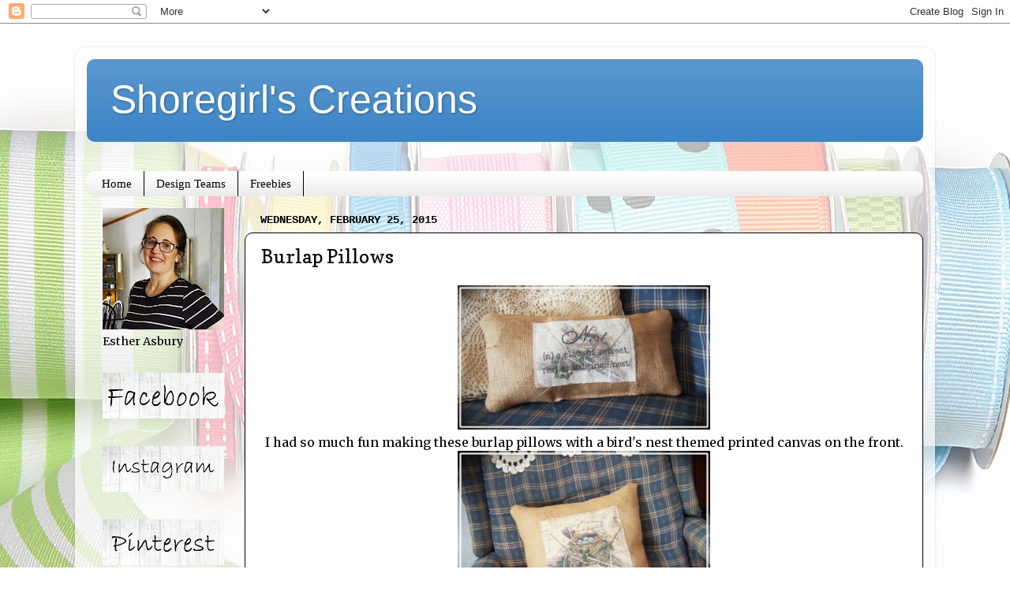

--- FILE ---
content_type: text/html; charset=UTF-8
request_url: https://www.shoregirlscreations.com/2015/02/burlap-pillows.html
body_size: 16419
content:
<!DOCTYPE html>
<html class='v2' dir='ltr' lang='en'>
<head>
<link href='https://www.blogger.com/static/v1/widgets/335934321-css_bundle_v2.css' rel='stylesheet' type='text/css'/>
<meta content='width=1100' name='viewport'/>
<meta content='text/html; charset=UTF-8' http-equiv='Content-Type'/>
<meta content='blogger' name='generator'/>
<link href='https://www.shoregirlscreations.com/favicon.ico' rel='icon' type='image/x-icon'/>
<link href='https://www.shoregirlscreations.com/2015/02/burlap-pillows.html' rel='canonical'/>
<link rel="alternate" type="application/atom+xml" title="Shoregirl&#39;s Creations - Atom" href="https://www.shoregirlscreations.com/feeds/posts/default" />
<link rel="alternate" type="application/rss+xml" title="Shoregirl&#39;s Creations - RSS" href="https://www.shoregirlscreations.com/feeds/posts/default?alt=rss" />
<link rel="service.post" type="application/atom+xml" title="Shoregirl&#39;s Creations - Atom" href="https://www.blogger.com/feeds/5942095247360026115/posts/default" />

<link rel="alternate" type="application/atom+xml" title="Shoregirl&#39;s Creations - Atom" href="https://www.shoregirlscreations.com/feeds/6507052268825887165/comments/default" />
<!--Can't find substitution for tag [blog.ieCssRetrofitLinks]-->
<link href='https://blogger.googleusercontent.com/img/b/R29vZ2xl/AVvXsEj2aMYajYLQwO24vg0phkWDQFfDeIFbr9s53CLpoPckV_j-zI8B4EBXzfFeXpR_mXfRbenNHnOJxVv6MuSJf20VxARVYCYZH0Jeg0Fy6DydtzjABBnnSoVipB4Jhe88hOTtJdwGfg9qUw/s1600/100_4711.JPG' rel='image_src'/>
<meta content='https://www.shoregirlscreations.com/2015/02/burlap-pillows.html' property='og:url'/>
<meta content='Burlap Pillows' property='og:title'/>
<meta content='   I had so much fun making these burlap pillows with a bird&#39;s nest themed printed canvas on the front.     One is square: 14 x 14    the ot...' property='og:description'/>
<meta content='https://blogger.googleusercontent.com/img/b/R29vZ2xl/AVvXsEj2aMYajYLQwO24vg0phkWDQFfDeIFbr9s53CLpoPckV_j-zI8B4EBXzfFeXpR_mXfRbenNHnOJxVv6MuSJf20VxARVYCYZH0Jeg0Fy6DydtzjABBnnSoVipB4Jhe88hOTtJdwGfg9qUw/w1200-h630-p-k-no-nu/100_4711.JPG' property='og:image'/>
<title>Shoregirl's Creations: Burlap Pillows</title>
<style type='text/css'>@font-face{font-family:'Copse';font-style:normal;font-weight:400;font-display:swap;src:url(//fonts.gstatic.com/s/copse/v16/11hPGpDKz1rGb3dkFEmDUq-B.woff2)format('woff2');unicode-range:U+0000-00FF,U+0131,U+0152-0153,U+02BB-02BC,U+02C6,U+02DA,U+02DC,U+0304,U+0308,U+0329,U+2000-206F,U+20AC,U+2122,U+2191,U+2193,U+2212,U+2215,U+FEFF,U+FFFD;}@font-face{font-family:'Merriweather';font-style:normal;font-weight:400;font-stretch:100%;font-display:swap;src:url(//fonts.gstatic.com/s/merriweather/v33/u-4D0qyriQwlOrhSvowK_l5UcA6zuSYEqOzpPe3HOZJ5eX1WtLaQwmYiScCmDxhtNOKl8yDr3icaGV31CPDaYKfFQn0.woff2)format('woff2');unicode-range:U+0460-052F,U+1C80-1C8A,U+20B4,U+2DE0-2DFF,U+A640-A69F,U+FE2E-FE2F;}@font-face{font-family:'Merriweather';font-style:normal;font-weight:400;font-stretch:100%;font-display:swap;src:url(//fonts.gstatic.com/s/merriweather/v33/u-4D0qyriQwlOrhSvowK_l5UcA6zuSYEqOzpPe3HOZJ5eX1WtLaQwmYiScCmDxhtNOKl8yDr3icaEF31CPDaYKfFQn0.woff2)format('woff2');unicode-range:U+0301,U+0400-045F,U+0490-0491,U+04B0-04B1,U+2116;}@font-face{font-family:'Merriweather';font-style:normal;font-weight:400;font-stretch:100%;font-display:swap;src:url(//fonts.gstatic.com/s/merriweather/v33/u-4D0qyriQwlOrhSvowK_l5UcA6zuSYEqOzpPe3HOZJ5eX1WtLaQwmYiScCmDxhtNOKl8yDr3icaG131CPDaYKfFQn0.woff2)format('woff2');unicode-range:U+0102-0103,U+0110-0111,U+0128-0129,U+0168-0169,U+01A0-01A1,U+01AF-01B0,U+0300-0301,U+0303-0304,U+0308-0309,U+0323,U+0329,U+1EA0-1EF9,U+20AB;}@font-face{font-family:'Merriweather';font-style:normal;font-weight:400;font-stretch:100%;font-display:swap;src:url(//fonts.gstatic.com/s/merriweather/v33/u-4D0qyriQwlOrhSvowK_l5UcA6zuSYEqOzpPe3HOZJ5eX1WtLaQwmYiScCmDxhtNOKl8yDr3icaGl31CPDaYKfFQn0.woff2)format('woff2');unicode-range:U+0100-02BA,U+02BD-02C5,U+02C7-02CC,U+02CE-02D7,U+02DD-02FF,U+0304,U+0308,U+0329,U+1D00-1DBF,U+1E00-1E9F,U+1EF2-1EFF,U+2020,U+20A0-20AB,U+20AD-20C0,U+2113,U+2C60-2C7F,U+A720-A7FF;}@font-face{font-family:'Merriweather';font-style:normal;font-weight:400;font-stretch:100%;font-display:swap;src:url(//fonts.gstatic.com/s/merriweather/v33/u-4D0qyriQwlOrhSvowK_l5UcA6zuSYEqOzpPe3HOZJ5eX1WtLaQwmYiScCmDxhtNOKl8yDr3icaFF31CPDaYKfF.woff2)format('woff2');unicode-range:U+0000-00FF,U+0131,U+0152-0153,U+02BB-02BC,U+02C6,U+02DA,U+02DC,U+0304,U+0308,U+0329,U+2000-206F,U+20AC,U+2122,U+2191,U+2193,U+2212,U+2215,U+FEFF,U+FFFD;}</style>
<style id='page-skin-1' type='text/css'><!--
/*-----------------------------------------------
Blogger Template Style
Name:     Picture Window
Designer: Blogger
URL:      www.blogger.com
----------------------------------------------- */
/* Content
----------------------------------------------- */
body {
font: normal normal 16px Merriweather;
color: #000000;
background: #fefefe url(//themes.googleusercontent.com/image?id=1huiBYMttnJbK71oO_kA92AZbM4_C5nlxa8A6dgAUNeYB4Q0Il5M7Lkty3rpTmY3IKG5A) no-repeat fixed top center /* Credit: clintscholz (http://www.istockphoto.com/file_closeup.php?id=5652399&platform=blogger) */;
}
html body .region-inner {
min-width: 0;
max-width: 100%;
width: auto;
}
.content-outer {
font-size: 90%;
}
a:link {
text-decoration:none;
color: #38761d;
}
a:visited {
text-decoration:none;
color: #0b5394;
}
a:hover {
text-decoration:underline;
color: #ed472a;
}
.content-outer {
background: transparent url(//www.blogblog.com/1kt/transparent/white80.png) repeat scroll top left;
-moz-border-radius: 15px;
-webkit-border-radius: 15px;
-goog-ms-border-radius: 15px;
border-radius: 15px;
-moz-box-shadow: 0 0 3px rgba(0, 0, 0, .15);
-webkit-box-shadow: 0 0 3px rgba(0, 0, 0, .15);
-goog-ms-box-shadow: 0 0 3px rgba(0, 0, 0, .15);
box-shadow: 0 0 3px rgba(0, 0, 0, .15);
margin: 30px auto;
}
.content-inner {
padding: 15px;
}
/* Header
----------------------------------------------- */
.header-outer {
background: #3d85c6 url(//www.blogblog.com/1kt/transparent/header_gradient_shade.png) repeat-x scroll top left;
_background-image: none;
color: #ffffff;
-moz-border-radius: 10px;
-webkit-border-radius: 10px;
-goog-ms-border-radius: 10px;
border-radius: 10px;
}
.Header img, .Header #header-inner {
-moz-border-radius: 10px;
-webkit-border-radius: 10px;
-goog-ms-border-radius: 10px;
border-radius: 10px;
}
.header-inner .Header .titlewrapper,
.header-inner .Header .descriptionwrapper {
padding-left: 30px;
padding-right: 30px;
}
.Header h1 {
font: normal normal 50px Arial, Tahoma, Helvetica, FreeSans, sans-serif;
text-shadow: 1px 1px 3px rgba(0, 0, 0, 0.3);
}
.Header h1 a {
color: #ffffff;
}
.Header .description {
font-size: 130%;
}
/* Tabs
----------------------------------------------- */
.tabs-inner {
margin: .5em 0 0;
padding: 0;
}
.tabs-inner .section {
margin: 0;
}
.tabs-inner .widget ul {
padding: 0;
background: #ffffff url(//www.blogblog.com/1kt/transparent/tabs_gradient_shade.png) repeat scroll bottom;
-moz-border-radius: 10px;
-webkit-border-radius: 10px;
-goog-ms-border-radius: 10px;
border-radius: 10px;
}
.tabs-inner .widget li {
border: none;
}
.tabs-inner .widget li a {
display: inline-block;
padding: .5em 1em;
margin-right: 0;
color: #000000;
font: normal normal 15px Georgia, Utopia, 'Palatino Linotype', Palatino, serif;
-moz-border-radius: 0 0 0 0;
-webkit-border-top-left-radius: 0;
-webkit-border-top-right-radius: 0;
-goog-ms-border-radius: 0 0 0 0;
border-radius: 0 0 0 0;
background: transparent none no-repeat scroll top left;
border-right: 1px solid #000000;
}
.tabs-inner .widget li:first-child a {
padding-left: 1.25em;
-moz-border-radius-topleft: 10px;
-moz-border-radius-bottomleft: 10px;
-webkit-border-top-left-radius: 10px;
-webkit-border-bottom-left-radius: 10px;
-goog-ms-border-top-left-radius: 10px;
-goog-ms-border-bottom-left-radius: 10px;
border-top-left-radius: 10px;
border-bottom-left-radius: 10px;
}
.tabs-inner .widget li.selected a,
.tabs-inner .widget li a:hover {
position: relative;
z-index: 1;
background: #9fc5e8 url(//www.blogblog.com/1kt/transparent/tabs_gradient_shade.png) repeat scroll bottom;
color: #000000;
-moz-box-shadow: 0 0 0 rgba(0, 0, 0, .15);
-webkit-box-shadow: 0 0 0 rgba(0, 0, 0, .15);
-goog-ms-box-shadow: 0 0 0 rgba(0, 0, 0, .15);
box-shadow: 0 0 0 rgba(0, 0, 0, .15);
}
/* Headings
----------------------------------------------- */
h2 {
font: normal bold 100% 'Courier New', Courier, FreeMono, monospace;
text-transform: uppercase;
color: #868686;
margin: .5em 0;
}
/* Main
----------------------------------------------- */
.main-outer {
background: transparent none repeat scroll top center;
-moz-border-radius: 0 0 0 0;
-webkit-border-top-left-radius: 0;
-webkit-border-top-right-radius: 0;
-webkit-border-bottom-left-radius: 0;
-webkit-border-bottom-right-radius: 0;
-goog-ms-border-radius: 0 0 0 0;
border-radius: 0 0 0 0;
-moz-box-shadow: 0 0 0 rgba(0, 0, 0, .15);
-webkit-box-shadow: 0 0 0 rgba(0, 0, 0, .15);
-goog-ms-box-shadow: 0 0 0 rgba(0, 0, 0, .15);
box-shadow: 0 0 0 rgba(0, 0, 0, .15);
}
.main-inner {
padding: 15px 5px 20px;
}
.main-inner .column-center-inner {
padding: 0 0;
}
.main-inner .column-left-inner {
padding-left: 0;
}
.main-inner .column-right-inner {
padding-right: 0;
}
/* Posts
----------------------------------------------- */
h3.post-title {
margin: 0;
font: normal normal 24px Copse;
}
.comments h4 {
margin: 1em 0 0;
font: normal normal 24px Copse;
}
.date-header span {
color: #000000;
}
.post-outer {
background-color: #ffffff;
border: solid 1px #000000;
-moz-border-radius: 10px;
-webkit-border-radius: 10px;
border-radius: 10px;
-goog-ms-border-radius: 10px;
padding: 15px 20px;
margin: 0 -20px 20px;
}
.post-body {
line-height: 1.4;
font-size: 110%;
position: relative;
}
.post-header {
margin: 0 0 1.5em;
color: #aaaaaa;
line-height: 1.6;
}
.post-footer {
margin: .5em 0 0;
color: #aaaaaa;
line-height: 1.6;
}
#blog-pager {
font-size: 140%
}
#comments .comment-author {
padding-top: 1.5em;
border-top: dashed 1px #ccc;
border-top: dashed 1px rgba(128, 128, 128, .5);
background-position: 0 1.5em;
}
#comments .comment-author:first-child {
padding-top: 0;
border-top: none;
}
.avatar-image-container {
margin: .2em 0 0;
}
/* Comments
----------------------------------------------- */
.comments .comments-content .icon.blog-author {
background-repeat: no-repeat;
background-image: url([data-uri]);
}
.comments .comments-content .loadmore a {
border-top: 1px solid #ed472a;
border-bottom: 1px solid #ed472a;
}
.comments .continue {
border-top: 2px solid #ed472a;
}
/* Widgets
----------------------------------------------- */
.widget ul, .widget #ArchiveList ul.flat {
padding: 0;
list-style: none;
}
.widget ul li, .widget #ArchiveList ul.flat li {
border-top: dashed 1px #ccc;
border-top: dashed 1px rgba(128, 128, 128, .5);
}
.widget ul li:first-child, .widget #ArchiveList ul.flat li:first-child {
border-top: none;
}
.widget .post-body ul {
list-style: disc;
}
.widget .post-body ul li {
border: none;
}
/* Footer
----------------------------------------------- */
.footer-outer {
color:#f5f5f5;
background: transparent url(https://resources.blogblog.com/blogblog/data/1kt/transparent/black50.png) repeat scroll top left;
-moz-border-radius: 10px 10px 10px 10px;
-webkit-border-top-left-radius: 10px;
-webkit-border-top-right-radius: 10px;
-webkit-border-bottom-left-radius: 10px;
-webkit-border-bottom-right-radius: 10px;
-goog-ms-border-radius: 10px 10px 10px 10px;
border-radius: 10px 10px 10px 10px;
-moz-box-shadow: 0 0 0 rgba(0, 0, 0, .15);
-webkit-box-shadow: 0 0 0 rgba(0, 0, 0, .15);
-goog-ms-box-shadow: 0 0 0 rgba(0, 0, 0, .15);
box-shadow: 0 0 0 rgba(0, 0, 0, .15);
}
.footer-inner {
padding: 10px 5px 20px;
}
.footer-outer a {
color: #fffcec;
}
.footer-outer a:visited {
color: #d4cfaa;
}
.footer-outer a:hover {
color: #ffffff;
}
.footer-outer .widget h2 {
color: #c7c7c7;
}
/* Mobile
----------------------------------------------- */
html body.mobile {
height: auto;
}
html body.mobile {
min-height: 480px;
background-size: 100% auto;
}
.mobile .body-fauxcolumn-outer {
background: transparent none repeat scroll top left;
}
html .mobile .mobile-date-outer, html .mobile .blog-pager {
border-bottom: none;
background: transparent none repeat scroll top center;
margin-bottom: 10px;
}
.mobile .date-outer {
background: transparent none repeat scroll top center;
}
.mobile .header-outer, .mobile .main-outer,
.mobile .post-outer, .mobile .footer-outer {
-moz-border-radius: 0;
-webkit-border-radius: 0;
-goog-ms-border-radius: 0;
border-radius: 0;
}
.mobile .content-outer,
.mobile .main-outer,
.mobile .post-outer {
background: inherit;
border: none;
}
.mobile .content-outer {
font-size: 100%;
}
.mobile-link-button {
background-color: #38761d;
}
.mobile-link-button a:link, .mobile-link-button a:visited {
color: #ffffff;
}
.mobile-index-contents {
color: #000000;
}
.mobile .tabs-inner .PageList .widget-content {
background: #9fc5e8 url(//www.blogblog.com/1kt/transparent/tabs_gradient_shade.png) repeat scroll bottom;
color: #000000;
}
.mobile .tabs-inner .PageList .widget-content .pagelist-arrow {
border-left: 1px solid #000000;
}
body{
background-attachment: fixed !important;
}
--></style>
<style id='template-skin-1' type='text/css'><!--
body {
min-width: 1090px;
}
.content-outer, .content-fauxcolumn-outer, .region-inner {
min-width: 1090px;
max-width: 1090px;
_width: 1090px;
}
.main-inner .columns {
padding-left: 200px;
padding-right: 0px;
}
.main-inner .fauxcolumn-center-outer {
left: 200px;
right: 0px;
/* IE6 does not respect left and right together */
_width: expression(this.parentNode.offsetWidth -
parseInt("200px") -
parseInt("0px") + 'px');
}
.main-inner .fauxcolumn-left-outer {
width: 200px;
}
.main-inner .fauxcolumn-right-outer {
width: 0px;
}
.main-inner .column-left-outer {
width: 200px;
right: 100%;
margin-left: -200px;
}
.main-inner .column-right-outer {
width: 0px;
margin-right: -0px;
}
#layout {
min-width: 0;
}
#layout .content-outer {
min-width: 0;
width: 800px;
}
#layout .region-inner {
min-width: 0;
width: auto;
}
body#layout div.add_widget {
padding: 8px;
}
body#layout div.add_widget a {
margin-left: 32px;
}
--></style>
<style>
    body {background-image:url(\/\/themes.googleusercontent.com\/image?id=1huiBYMttnJbK71oO_kA92AZbM4_C5nlxa8A6dgAUNeYB4Q0Il5M7Lkty3rpTmY3IKG5A);}
    
@media (max-width: 200px) { body {background-image:url(\/\/themes.googleusercontent.com\/image?id=1huiBYMttnJbK71oO_kA92AZbM4_C5nlxa8A6dgAUNeYB4Q0Il5M7Lkty3rpTmY3IKG5A&options=w200);}}
@media (max-width: 400px) and (min-width: 201px) { body {background-image:url(\/\/themes.googleusercontent.com\/image?id=1huiBYMttnJbK71oO_kA92AZbM4_C5nlxa8A6dgAUNeYB4Q0Il5M7Lkty3rpTmY3IKG5A&options=w400);}}
@media (max-width: 800px) and (min-width: 401px) { body {background-image:url(\/\/themes.googleusercontent.com\/image?id=1huiBYMttnJbK71oO_kA92AZbM4_C5nlxa8A6dgAUNeYB4Q0Il5M7Lkty3rpTmY3IKG5A&options=w800);}}
@media (max-width: 1200px) and (min-width: 801px) { body {background-image:url(\/\/themes.googleusercontent.com\/image?id=1huiBYMttnJbK71oO_kA92AZbM4_C5nlxa8A6dgAUNeYB4Q0Il5M7Lkty3rpTmY3IKG5A&options=w1200);}}
/* Last tag covers anything over one higher than the previous max-size cap. */
@media (min-width: 1201px) { body {background-image:url(\/\/themes.googleusercontent.com\/image?id=1huiBYMttnJbK71oO_kA92AZbM4_C5nlxa8A6dgAUNeYB4Q0Il5M7Lkty3rpTmY3IKG5A&options=w1600);}}
  </style>
<link href='https://www.blogger.com/dyn-css/authorization.css?targetBlogID=5942095247360026115&amp;zx=b8f2d6e9-f729-478d-a141-d220704792f3' media='none' onload='if(media!=&#39;all&#39;)media=&#39;all&#39;' rel='stylesheet'/><noscript><link href='https://www.blogger.com/dyn-css/authorization.css?targetBlogID=5942095247360026115&amp;zx=b8f2d6e9-f729-478d-a141-d220704792f3' rel='stylesheet'/></noscript>
<meta name='google-adsense-platform-account' content='ca-host-pub-1556223355139109'/>
<meta name='google-adsense-platform-domain' content='blogspot.com'/>

</head>
<body class='loading variant-shade'>
<div class='navbar section' id='navbar' name='Navbar'><div class='widget Navbar' data-version='1' id='Navbar1'><script type="text/javascript">
    function setAttributeOnload(object, attribute, val) {
      if(window.addEventListener) {
        window.addEventListener('load',
          function(){ object[attribute] = val; }, false);
      } else {
        window.attachEvent('onload', function(){ object[attribute] = val; });
      }
    }
  </script>
<div id="navbar-iframe-container"></div>
<script type="text/javascript" src="https://apis.google.com/js/platform.js"></script>
<script type="text/javascript">
      gapi.load("gapi.iframes:gapi.iframes.style.bubble", function() {
        if (gapi.iframes && gapi.iframes.getContext) {
          gapi.iframes.getContext().openChild({
              url: 'https://www.blogger.com/navbar/5942095247360026115?po\x3d6507052268825887165\x26origin\x3dhttps://www.shoregirlscreations.com',
              where: document.getElementById("navbar-iframe-container"),
              id: "navbar-iframe"
          });
        }
      });
    </script><script type="text/javascript">
(function() {
var script = document.createElement('script');
script.type = 'text/javascript';
script.src = '//pagead2.googlesyndication.com/pagead/js/google_top_exp.js';
var head = document.getElementsByTagName('head')[0];
if (head) {
head.appendChild(script);
}})();
</script>
</div></div>
<div class='body-fauxcolumns'>
<div class='fauxcolumn-outer body-fauxcolumn-outer'>
<div class='cap-top'>
<div class='cap-left'></div>
<div class='cap-right'></div>
</div>
<div class='fauxborder-left'>
<div class='fauxborder-right'></div>
<div class='fauxcolumn-inner'>
</div>
</div>
<div class='cap-bottom'>
<div class='cap-left'></div>
<div class='cap-right'></div>
</div>
</div>
</div>
<div class='content'>
<div class='content-fauxcolumns'>
<div class='fauxcolumn-outer content-fauxcolumn-outer'>
<div class='cap-top'>
<div class='cap-left'></div>
<div class='cap-right'></div>
</div>
<div class='fauxborder-left'>
<div class='fauxborder-right'></div>
<div class='fauxcolumn-inner'>
</div>
</div>
<div class='cap-bottom'>
<div class='cap-left'></div>
<div class='cap-right'></div>
</div>
</div>
</div>
<div class='content-outer'>
<div class='content-cap-top cap-top'>
<div class='cap-left'></div>
<div class='cap-right'></div>
</div>
<div class='fauxborder-left content-fauxborder-left'>
<div class='fauxborder-right content-fauxborder-right'></div>
<div class='content-inner'>
<header>
<div class='header-outer'>
<div class='header-cap-top cap-top'>
<div class='cap-left'></div>
<div class='cap-right'></div>
</div>
<div class='fauxborder-left header-fauxborder-left'>
<div class='fauxborder-right header-fauxborder-right'></div>
<div class='region-inner header-inner'>
<div class='header section' id='header' name='Header'><div class='widget Header' data-version='1' id='Header1'>
<div id='header-inner'>
<div class='titlewrapper'>
<h1 class='title'>
<a href='https://www.shoregirlscreations.com/'>
Shoregirl's Creations
</a>
</h1>
</div>
<div class='descriptionwrapper'>
<p class='description'><span>
</span></p>
</div>
</div>
</div></div>
</div>
</div>
<div class='header-cap-bottom cap-bottom'>
<div class='cap-left'></div>
<div class='cap-right'></div>
</div>
</div>
</header>
<div class='tabs-outer'>
<div class='tabs-cap-top cap-top'>
<div class='cap-left'></div>
<div class='cap-right'></div>
</div>
<div class='fauxborder-left tabs-fauxborder-left'>
<div class='fauxborder-right tabs-fauxborder-right'></div>
<div class='region-inner tabs-inner'>
<div class='tabs section' id='crosscol' name='Cross-Column'><div class='widget HTML' data-version='1' id='HTML8'>
<div class='widget-content'>
<script type="text/javascript" data-pin-hover="true" src="//assets.pinterest.com/js/pinit.js"></script>
</div>
<div class='clear'></div>
</div></div>
<div class='tabs section' id='crosscol-overflow' name='Cross-Column 2'><div class='widget PageList' data-version='1' id='PageList1'>
<h2>Pages</h2>
<div class='widget-content'>
<ul>
<li>
<a href='https://www.shoregirlscreations.com/'>Home</a>
</li>
<li>
<a href='https://www.shoregirlscreations.com/p/design-teams.html'>Design Teams</a>
</li>
<li>
<a href='https://www.shoregirlscreations.com/p/freebies.html'>Freebies</a>
</li>
</ul>
<div class='clear'></div>
</div>
</div></div>
</div>
</div>
<div class='tabs-cap-bottom cap-bottom'>
<div class='cap-left'></div>
<div class='cap-right'></div>
</div>
</div>
<div class='main-outer'>
<div class='main-cap-top cap-top'>
<div class='cap-left'></div>
<div class='cap-right'></div>
</div>
<div class='fauxborder-left main-fauxborder-left'>
<div class='fauxborder-right main-fauxborder-right'></div>
<div class='region-inner main-inner'>
<div class='columns fauxcolumns'>
<div class='fauxcolumn-outer fauxcolumn-center-outer'>
<div class='cap-top'>
<div class='cap-left'></div>
<div class='cap-right'></div>
</div>
<div class='fauxborder-left'>
<div class='fauxborder-right'></div>
<div class='fauxcolumn-inner'>
</div>
</div>
<div class='cap-bottom'>
<div class='cap-left'></div>
<div class='cap-right'></div>
</div>
</div>
<div class='fauxcolumn-outer fauxcolumn-left-outer'>
<div class='cap-top'>
<div class='cap-left'></div>
<div class='cap-right'></div>
</div>
<div class='fauxborder-left'>
<div class='fauxborder-right'></div>
<div class='fauxcolumn-inner'>
</div>
</div>
<div class='cap-bottom'>
<div class='cap-left'></div>
<div class='cap-right'></div>
</div>
</div>
<div class='fauxcolumn-outer fauxcolumn-right-outer'>
<div class='cap-top'>
<div class='cap-left'></div>
<div class='cap-right'></div>
</div>
<div class='fauxborder-left'>
<div class='fauxborder-right'></div>
<div class='fauxcolumn-inner'>
</div>
</div>
<div class='cap-bottom'>
<div class='cap-left'></div>
<div class='cap-right'></div>
</div>
</div>
<!-- corrects IE6 width calculation -->
<div class='columns-inner'>
<div class='column-center-outer'>
<div class='column-center-inner'>
<div class='main section' id='main' name='Main'><div class='widget Blog' data-version='1' id='Blog1'>
<div class='blog-posts hfeed'>

          <div class="date-outer">
        
<h2 class='date-header'><span>Wednesday, February 25, 2015</span></h2>

          <div class="date-posts">
        
<div class='post-outer'>
<div class='post hentry uncustomized-post-template' itemprop='blogPost' itemscope='itemscope' itemtype='http://schema.org/BlogPosting'>
<meta content='https://blogger.googleusercontent.com/img/b/R29vZ2xl/AVvXsEj2aMYajYLQwO24vg0phkWDQFfDeIFbr9s53CLpoPckV_j-zI8B4EBXzfFeXpR_mXfRbenNHnOJxVv6MuSJf20VxARVYCYZH0Jeg0Fy6DydtzjABBnnSoVipB4Jhe88hOTtJdwGfg9qUw/s1600/100_4711.JPG' itemprop='image_url'/>
<meta content='5942095247360026115' itemprop='blogId'/>
<meta content='6507052268825887165' itemprop='postId'/>
<a name='6507052268825887165'></a>
<h3 class='post-title entry-title' itemprop='name'>
Burlap Pillows
</h3>
<div class='post-header'>
<div class='post-header-line-1'></div>
</div>
<div class='post-body entry-content' id='post-body-6507052268825887165' itemprop='description articleBody'>
<div class="separator" style="clear: both; text-align: center;">
<a href="https://blogger.googleusercontent.com/img/b/R29vZ2xl/AVvXsEj2aMYajYLQwO24vg0phkWDQFfDeIFbr9s53CLpoPckV_j-zI8B4EBXzfFeXpR_mXfRbenNHnOJxVv6MuSJf20VxARVYCYZH0Jeg0Fy6DydtzjABBnnSoVipB4Jhe88hOTtJdwGfg9qUw/s1600/100_4711.JPG" imageanchor="1" style="margin-left: 1em; margin-right: 1em;"><img border="0" height="183" src="https://blogger.googleusercontent.com/img/b/R29vZ2xl/AVvXsEj2aMYajYLQwO24vg0phkWDQFfDeIFbr9s53CLpoPckV_j-zI8B4EBXzfFeXpR_mXfRbenNHnOJxVv6MuSJf20VxARVYCYZH0Jeg0Fy6DydtzjABBnnSoVipB4Jhe88hOTtJdwGfg9qUw/s1600/100_4711.JPG" width="320" /></a></div>
<div style="text-align: center;">
I had so much fun making these burlap pillows with a bird's nest themed printed canvas on the front.</div>
<div class="separator" style="clear: both; text-align: center;">
<a href="https://blogger.googleusercontent.com/img/b/R29vZ2xl/AVvXsEgItIq_a6_LfVBDRw_4NhQdPXnx5WJCyeJPv6Ktjo5xK51H2xbPpfP8oUtV-Y_EgE-o-hl_i71r9AepchYrUqVKAFXgNxilpcvCbSiUpyT5DP5SvmfYrauNsqnjTNnA0l0pvJxJvCyNJQ/s1600/100_4684.JPG" imageanchor="1" style="margin-left: 1em; margin-right: 1em;"><img border="0" height="240" src="https://blogger.googleusercontent.com/img/b/R29vZ2xl/AVvXsEgItIq_a6_LfVBDRw_4NhQdPXnx5WJCyeJPv6Ktjo5xK51H2xbPpfP8oUtV-Y_EgE-o-hl_i71r9AepchYrUqVKAFXgNxilpcvCbSiUpyT5DP5SvmfYrauNsqnjTNnA0l0pvJxJvCyNJQ/s1600/100_4684.JPG" width="320" /></a></div>
<div style="text-align: center;">
One is square: 14 x 14&nbsp;</div>
<div style="text-align: center;">
the other long:&nbsp; 14 x 7</div>
<div class="separator" style="clear: both; text-align: center;">
<a href="https://blogger.googleusercontent.com/img/b/R29vZ2xl/AVvXsEh-y0rGQrZMeMu5cMSLBX-JeOP-YIMTaqNLsWYKIXhmAxxk4HSNGO0eQzQ3-XVl1rdM89l66EiR9bnbeiccunqIs0kWLdUTJ4OrIlSRzmUOE4j6VXqJU1s0ATrkV-ZZf2_eE9sKvDeFPQ/s1600/100_4688.JPG" imageanchor="1" style="margin-left: 1em; margin-right: 1em;"><img border="0" height="314" src="https://blogger.googleusercontent.com/img/b/R29vZ2xl/AVvXsEh-y0rGQrZMeMu5cMSLBX-JeOP-YIMTaqNLsWYKIXhmAxxk4HSNGO0eQzQ3-XVl1rdM89l66EiR9bnbeiccunqIs0kWLdUTJ4OrIlSRzmUOE4j6VXqJU1s0ATrkV-ZZf2_eE9sKvDeFPQ/s1600/100_4688.JPG" width="320" /></a></div>
<div style="text-align: center;">
Both are available in the Etsy shop.</div>
<div class="separator" style="clear: both; text-align: center;">
<a href="https://blogger.googleusercontent.com/img/b/R29vZ2xl/AVvXsEgX5EzdYwqVcWlY1tL_AU9uq1dwaOSs1M84F6TFfJhqmdshmgYZPMRwVNTQGyvTI3QBdWXY_VfY0ic4LJBCXaQ-ZK69R0I_4UEwB4yCf_G0CVZVWlSNXKPWZKUxFgyOQLCGNzPbANM_aw/s1600/100_4738.JPG" imageanchor="1" style="margin-left: 1em; margin-right: 1em;"><img border="0" height="226" src="https://blogger.googleusercontent.com/img/b/R29vZ2xl/AVvXsEgX5EzdYwqVcWlY1tL_AU9uq1dwaOSs1M84F6TFfJhqmdshmgYZPMRwVNTQGyvTI3QBdWXY_VfY0ic4LJBCXaQ-ZK69R0I_4UEwB4yCf_G0CVZVWlSNXKPWZKUxFgyOQLCGNzPbANM_aw/s1600/100_4738.JPG" width="320" /></a></div>
<div style="text-align: center;">
<br /></div>
<div class="separator" style="clear: both; text-align: center;">
</div>
<div style="text-align: center;">
<br /></div>
<div style='clear: both;'></div>
</div>
<div class='post-footer'>
<div class='post-footer-line post-footer-line-1'>
<span class='post-author vcard'>
Posted by
<span class='fn' itemprop='author' itemscope='itemscope' itemtype='http://schema.org/Person'>
<meta content='https://www.blogger.com/profile/07976210985279724724' itemprop='url'/>
<a class='g-profile' href='https://www.blogger.com/profile/07976210985279724724' rel='author' title='author profile'>
<span itemprop='name'>Esther Asbury</span>
</a>
</span>
</span>
<span class='post-timestamp'>
</span>
<span class='post-comment-link'>
</span>
<span class='post-icons'>
<span class='item-control blog-admin pid-1019962077'>
<a href='https://www.blogger.com/post-edit.g?blogID=5942095247360026115&postID=6507052268825887165&from=pencil' title='Edit Post'>
<img alt='' class='icon-action' height='18' src='https://resources.blogblog.com/img/icon18_edit_allbkg.gif' width='18'/>
</a>
</span>
</span>
<div class='post-share-buttons goog-inline-block'>
</div>
</div>
<div class='post-footer-line post-footer-line-2'>
<span class='post-labels'>
Labels:
<a href='https://www.shoregirlscreations.com/search/label/decor' rel='tag'>decor</a>,
<a href='https://www.shoregirlscreations.com/search/label/Etsy' rel='tag'>Etsy</a>,
<a href='https://www.shoregirlscreations.com/search/label/sewing' rel='tag'>sewing</a>
</span>
</div>
<div class='post-footer-line post-footer-line-3'>
<span class='post-location'>
</span>
</div>
</div>
</div>
<div class='comments' id='comments'>
<a name='comments'></a>
<h4>3 comments:</h4>
<div id='Blog1_comments-block-wrapper'>
<dl class='avatar-comment-indent' id='comments-block'>
<dt class='comment-author ' id='c3991910463436242372'>
<a name='c3991910463436242372'></a>
<div class="avatar-image-container vcard"><span dir="ltr"><a href="https://www.blogger.com/profile/14439145629751304862" target="" rel="nofollow" onclick="" class="avatar-hovercard" id="av-3991910463436242372-14439145629751304862"><img src="https://resources.blogblog.com/img/blank.gif" width="35" height="35" class="delayLoad" style="display: none;" longdesc="//blogger.googleusercontent.com/img/b/R29vZ2xl/AVvXsEjyUq1Q3c-UeOC2ei5Lb_CpcK4L3ke_MswXHkM9ybAg74eMa1U6xnzwZeqqKSj2xAVDh2a6LKT2meJ-E759IaYMxZZFzn1SA05kJVteNf7BESsjqMJtTOyzVP21rGYWgw/s45-c/Picture3.jpg" alt="" title="Kelly-Anne">

<noscript><img src="//blogger.googleusercontent.com/img/b/R29vZ2xl/AVvXsEjyUq1Q3c-UeOC2ei5Lb_CpcK4L3ke_MswXHkM9ybAg74eMa1U6xnzwZeqqKSj2xAVDh2a6LKT2meJ-E759IaYMxZZFzn1SA05kJVteNf7BESsjqMJtTOyzVP21rGYWgw/s45-c/Picture3.jpg" width="35" height="35" class="photo" alt=""></noscript></a></span></div>
<a href='https://www.blogger.com/profile/14439145629751304862' rel='nofollow'>Kelly-Anne</a>
said...
</dt>
<dd class='comment-body' id='Blog1_cmt-3991910463436242372'>
<p>
Ah!  So these are the lovely burlap cushions you were talking about a little while ago...?  They are so very pretty!  I can&#39;t decide which I like better!<br /><br />And let me thank you for your wonderfully kind comments on Heartmade - it is such a joy to have you along for the journey and I just love hearing from you!<br /><br />Much love and hugs!
</p>
</dd>
<dd class='comment-footer'>
<span class='comment-timestamp'>
<a href='https://www.shoregirlscreations.com/2015/02/burlap-pillows.html?showComment=1424968810305#c3991910463436242372' title='comment permalink'>
26.2.15
</a>
<span class='item-control blog-admin pid-1383695799'>
<a class='comment-delete' href='https://www.blogger.com/comment/delete/5942095247360026115/3991910463436242372' title='Delete Comment'>
<img src='https://resources.blogblog.com/img/icon_delete13.gif'/>
</a>
</span>
</span>
</dd>
<dt class='comment-author ' id='c998811557639281357'>
<a name='c998811557639281357'></a>
<div class="avatar-image-container vcard"><span dir="ltr"><a href="https://www.blogger.com/profile/10846588159858067404" target="" rel="nofollow" onclick="" class="avatar-hovercard" id="av-998811557639281357-10846588159858067404"><img src="https://resources.blogblog.com/img/blank.gif" width="35" height="35" class="delayLoad" style="display: none;" longdesc="//blogger.googleusercontent.com/img/b/R29vZ2xl/AVvXsEhUfjwj8roye95A10qvZQF-k10nOPYGXxCruy3E3NbHNqVNKpdCf7U6TODxrDWJA1W5Z4_bwrfJyj0GPlxL0PihphXLzIgQJOTb9LPl5JRlbe6-m4bT22CNp8AcM8mcSA/s45-c/002.JPG" alt="" title="Pam">

<noscript><img src="//blogger.googleusercontent.com/img/b/R29vZ2xl/AVvXsEhUfjwj8roye95A10qvZQF-k10nOPYGXxCruy3E3NbHNqVNKpdCf7U6TODxrDWJA1W5Z4_bwrfJyj0GPlxL0PihphXLzIgQJOTb9LPl5JRlbe6-m4bT22CNp8AcM8mcSA/s45-c/002.JPG" width="35" height="35" class="photo" alt=""></noscript></a></span></div>
<a href='https://www.blogger.com/profile/10846588159858067404' rel='nofollow'>Pam</a>
said...
</dt>
<dd class='comment-body' id='Blog1_cmt-998811557639281357'>
<p>
These are just beautiful! I love the birds nest image.<br />Pam<br />scrap-n-sewgranny.blogspotcom
</p>
</dd>
<dd class='comment-footer'>
<span class='comment-timestamp'>
<a href='https://www.shoregirlscreations.com/2015/02/burlap-pillows.html?showComment=1424979630151#c998811557639281357' title='comment permalink'>
26.2.15
</a>
<span class='item-control blog-admin pid-1683662016'>
<a class='comment-delete' href='https://www.blogger.com/comment/delete/5942095247360026115/998811557639281357' title='Delete Comment'>
<img src='https://resources.blogblog.com/img/icon_delete13.gif'/>
</a>
</span>
</span>
</dd>
<dt class='comment-author ' id='c6045729027239919704'>
<a name='c6045729027239919704'></a>
<div class="avatar-image-container avatar-stock"><span dir="ltr"><a href="https://www.blogger.com/profile/17402057345137458596" target="" rel="nofollow" onclick="" class="avatar-hovercard" id="av-6045729027239919704-17402057345137458596"><img src="//www.blogger.com/img/blogger_logo_round_35.png" width="35" height="35" alt="" title="Christa">

</a></span></div>
<a href='https://www.blogger.com/profile/17402057345137458596' rel='nofollow'>Christa</a>
said...
</dt>
<dd class='comment-body' id='Blog1_cmt-6045729027239919704'>
<p>
Gorgeous!! These definitely look like something from a high-end boutique. Well, I guess they are now! :)
</p>
</dd>
<dd class='comment-footer'>
<span class='comment-timestamp'>
<a href='https://www.shoregirlscreations.com/2015/02/burlap-pillows.html?showComment=1425385396873#c6045729027239919704' title='comment permalink'>
3.3.15
</a>
<span class='item-control blog-admin pid-1933411353'>
<a class='comment-delete' href='https://www.blogger.com/comment/delete/5942095247360026115/6045729027239919704' title='Delete Comment'>
<img src='https://resources.blogblog.com/img/icon_delete13.gif'/>
</a>
</span>
</span>
</dd>
</dl>
</div>
<p class='comment-footer'>
<a href='https://www.blogger.com/comment/fullpage/post/5942095247360026115/6507052268825887165' onclick='javascript:window.open(this.href, "bloggerPopup", "toolbar=0,location=0,statusbar=1,menubar=0,scrollbars=yes,width=640,height=500"); return false;'>Post a Comment</a>
</p>
</div>
</div>

        </div></div>
      
</div>
<div class='blog-pager' id='blog-pager'>
<span id='blog-pager-newer-link'>
<a class='blog-pager-newer-link' href='https://www.shoregirlscreations.com/2015/02/mini-grapevine-wreath.html' id='Blog1_blog-pager-newer-link' title='Newer Post'>Newer Post</a>
</span>
<span id='blog-pager-older-link'>
<a class='blog-pager-older-link' href='https://www.shoregirlscreations.com/2015/02/framed-nest-definition-prints.html' id='Blog1_blog-pager-older-link' title='Older Post'>Older Post</a>
</span>
<a class='home-link' href='https://www.shoregirlscreations.com/'>Home</a>
</div>
<div class='clear'></div>
<div class='post-feeds'>
<div class='feed-links'>
Subscribe to:
<a class='feed-link' href='https://www.shoregirlscreations.com/feeds/6507052268825887165/comments/default' target='_blank' type='application/atom+xml'>Post Comments (Atom)</a>
</div>
</div>
</div></div>
</div>
</div>
<div class='column-left-outer'>
<div class='column-left-inner'>
<aside>
<div class='sidebar section' id='sidebar-left-1'><div class='widget Image' data-version='1' id='Image5'>
<div class='widget-content'>
<img alt='' height='154' id='Image5_img' src='https://blogger.googleusercontent.com/img/a/AVvXsEjd99oVAqEDgZOpoA8qtzLV7GMIjUirVOFH3zBH7oRuYKflfo-_KVIxlCbAiu_wHaRkCrG4n54CqEv_PmEDm0dk3qRlFT_hJwltdZC62CeZXTPWxBOZ1Tv56TLCbbZiI8Xeul0tqAOFt_ZnVpig44xbjymVT_KBZUCSb2K5ysl-chf_YH2gSLPYE4UxtQ=s154' width='154'/>
<br/>
<span class='caption'>Esther Asbury</span>
</div>
<div class='clear'></div>
</div><div class='widget Image' data-version='1' id='Image2'>
<div class='widget-content'>
<a href='https://www.facebook.com/weasbury'>
<img alt='' height='58' id='Image2_img' src='https://blogger.googleusercontent.com/img/a/AVvXsEhLMHAWLTdu15Pg6Ivz5GvjKGcqjBrG51SMBooS75R1c9glPGqpzTqSupV6zssmkPVum4GeQEWe2h2TT8S2X366GH95lXfGCRSwFLtVVaFXx34vIP-pFH7u32NkaQ5Wqdns5JaBgf_5LeX7HX72k__9sxlEf4HmIm74YSN3tenpBhpsZ-nCBM0A_yk=s154' width='154'/>
</a>
<br/>
</div>
<div class='clear'></div>
</div><div class='widget Image' data-version='1' id='Image4'>
<div class='widget-content'>
<a href='https://www.instagram.com/estherasbury/'>
<img alt='' height='58' id='Image4_img' src='https://blogger.googleusercontent.com/img/a/AVvXsEiSIUwd4Z9tYDrv_H9JBIwlyQxAQFqxSO2LgUQoBI6Oe--0e4Qg3OXEeYx27y2e4qXpElpy6tAdA8oIOZkDkYQdgSnDKR0SC5Kz9NOKdkTssnye8CrDZoXXYUnTHxaJ9wku938eoFgtksz8nu8D6zybSECBn-BslAYMnx1Uwo8orsCOnIr2uKGvpmU=s154' width='154'/>
</a>
<br/>
</div>
<div class='clear'></div>
</div><div class='widget Image' data-version='1' id='Image7'>
<div class='widget-content'>
<a href='https://www.pinterest.com/shoregirl/_saved/'>
<img alt='' height='58' id='Image7_img' src='https://blogger.googleusercontent.com/img/a/AVvXsEhvafQ6UV24UfHNsKdM6AK_A7DAdEi5FI79ikB4DE5A4BD5gipDmtxoRbzGh9Czh3xhuvwI8c6_tZIDbtG7e4557LNh0qOrMTyooHqOioTU9GmyTKQByCzsUoXcodFQrimOstoSw0fLD44WboqSBuiIhqSpXaj-pidl8ZsaY6dsk5BnXuebjoQb46o=s154' width='154'/>
</a>
<br/>
</div>
<div class='clear'></div>
</div><div class='widget Image' data-version='1' id='Image3'>
<h2>Affiliate Link</h2>
<div class='widget-content'>
<a href='https://creativeworshipstamps.com/?aff=12'>
<img alt='Affiliate Link' height='154' id='Image3_img' src='https://blogger.googleusercontent.com/img/a/AVvXsEg41ghAme4l6k6hHUdlC_LJryy6rYQpI3s__BsGKxoXjHO2m0kJ-m6sRVPkff-QbLFnlq2VnYFw0eiHcBltc1zmGuJigIbfPdgno_ljUiYx6Y7QC29almvGxO3XTbKUe32-KnYMfSNf48YAxsRrOwWZvlutRNQOdm9duNg6E7OpUf629nPmwI8tEN7a7w=s154' width='154'/>
</a>
<br/>
</div>
<div class='clear'></div>
</div><div class='widget Image' data-version='1' id='Image6'>
<div class='widget-content'>
<a href='https://stampsimply.com/shop/catalog/'>
<img alt='' height='154' id='Image6_img' src='https://blogger.googleusercontent.com/img/b/R29vZ2xl/AVvXsEgM3m7jsA3Ya2EZj3e62-rMSg2kJbFR7W6Kk0QE9vCvCNgngwC_Ts5tGn2bYb0CeFYj0-Uk5je_nIqC0k3fZFcHbUMYDtzm-DkGGljlpW_M_SH0CguEW2f8Ld2ITh6x-QWMln9r4SdbxI4/s154/stamp_simply_ribbon_store.jpg' width='154'/>
</a>
<br/>
</div>
<div class='clear'></div>
</div><div class='widget Image' data-version='1' id='Image10'>
<div class='widget-content'>
<a href='https://www.etsy.com/shop/KateCraftsStore'>
<img alt='' height='154' id='Image10_img' src='https://blogger.googleusercontent.com/img/a/AVvXsEgAAl6gjj_FGNrX-6WHp8CtjPKgCZgBW4F8rh1hfdWmKb7das1FM_KLCgKQniavTgdHWWLjno_HYRB0vVkDr1xFdxruDzsqwdle0uckvpDXnoAmDZ6bk3dt4AQXC42zEH4XWTI1RMhnnHUaRbKxmHlX33BVfKRZVWEWmjyP1Nj0uNeYJS9av23UuNo=s154' width='154'/>
</a>
<br/>
</div>
<div class='clear'></div>
</div><div class='widget Image' data-version='1' id='Image1'>
<h2>Contact</h2>
<div class='widget-content'>
<a href='mailto:hmblessings@yahoo.com'>
<img alt='Contact' height='58' id='Image1_img' src='https://blogger.googleusercontent.com/img/a/AVvXsEgMlAAqwwdugQi4FCWbsTJwpWT_LuHRYHHvOiVindGAVh8GWEGhGXT7ieB9RJhwLlb1tbCAeU1_ImoFkzAAfnmUht28Y6OUK8pWPSbKjloVYmmhIDNArT77emyZ328NTAOoDrpiP8pe8VGNHPxW5ZO7RU5NxC8J0kUXu4UwmPBT7qjuUrUaX18Gpj4=s154' width='154'/>
</a>
<br/>
</div>
<div class='clear'></div>
</div><div class='widget BlogArchive' data-version='1' id='BlogArchive1'>
<h2>Blog Archive</h2>
<div class='widget-content'>
<div id='ArchiveList'>
<div id='BlogArchive1_ArchiveList'>
<select id='BlogArchive1_ArchiveMenu'>
<option value=''>Blog Archive</option>
<option value='https://www.shoregirlscreations.com/2026/01/'>January 2026 (7)</option>
<option value='https://www.shoregirlscreations.com/2025/12/'>December 2025 (11)</option>
<option value='https://www.shoregirlscreations.com/2025/11/'>November 2025 (10)</option>
<option value='https://www.shoregirlscreations.com/2025/10/'>October 2025 (5)</option>
<option value='https://www.shoregirlscreations.com/2025/09/'>September 2025 (13)</option>
<option value='https://www.shoregirlscreations.com/2025/08/'>August 2025 (12)</option>
<option value='https://www.shoregirlscreations.com/2025/07/'>July 2025 (14)</option>
<option value='https://www.shoregirlscreations.com/2025/06/'>June 2025 (12)</option>
<option value='https://www.shoregirlscreations.com/2025/05/'>May 2025 (13)</option>
<option value='https://www.shoregirlscreations.com/2025/04/'>April 2025 (12)</option>
<option value='https://www.shoregirlscreations.com/2025/03/'>March 2025 (13)</option>
<option value='https://www.shoregirlscreations.com/2025/02/'>February 2025 (13)</option>
<option value='https://www.shoregirlscreations.com/2025/01/'>January 2025 (14)</option>
<option value='https://www.shoregirlscreations.com/2024/12/'>December 2024 (15)</option>
<option value='https://www.shoregirlscreations.com/2024/11/'>November 2024 (15)</option>
<option value='https://www.shoregirlscreations.com/2024/10/'>October 2024 (14)</option>
<option value='https://www.shoregirlscreations.com/2024/09/'>September 2024 (15)</option>
<option value='https://www.shoregirlscreations.com/2024/08/'>August 2024 (13)</option>
<option value='https://www.shoregirlscreations.com/2024/07/'>July 2024 (15)</option>
<option value='https://www.shoregirlscreations.com/2024/06/'>June 2024 (8)</option>
<option value='https://www.shoregirlscreations.com/2024/05/'>May 2024 (15)</option>
<option value='https://www.shoregirlscreations.com/2024/04/'>April 2024 (13)</option>
<option value='https://www.shoregirlscreations.com/2024/03/'>March 2024 (15)</option>
<option value='https://www.shoregirlscreations.com/2024/02/'>February 2024 (15)</option>
<option value='https://www.shoregirlscreations.com/2024/01/'>January 2024 (19)</option>
<option value='https://www.shoregirlscreations.com/2023/12/'>December 2023 (14)</option>
<option value='https://www.shoregirlscreations.com/2023/11/'>November 2023 (22)</option>
<option value='https://www.shoregirlscreations.com/2023/10/'>October 2023 (23)</option>
<option value='https://www.shoregirlscreations.com/2023/09/'>September 2023 (17)</option>
<option value='https://www.shoregirlscreations.com/2023/08/'>August 2023 (16)</option>
<option value='https://www.shoregirlscreations.com/2023/07/'>July 2023 (13)</option>
<option value='https://www.shoregirlscreations.com/2023/06/'>June 2023 (13)</option>
<option value='https://www.shoregirlscreations.com/2023/05/'>May 2023 (18)</option>
<option value='https://www.shoregirlscreations.com/2023/04/'>April 2023 (9)</option>
<option value='https://www.shoregirlscreations.com/2023/03/'>March 2023 (17)</option>
<option value='https://www.shoregirlscreations.com/2023/02/'>February 2023 (16)</option>
<option value='https://www.shoregirlscreations.com/2023/01/'>January 2023 (16)</option>
<option value='https://www.shoregirlscreations.com/2022/12/'>December 2022 (21)</option>
<option value='https://www.shoregirlscreations.com/2022/11/'>November 2022 (25)</option>
<option value='https://www.shoregirlscreations.com/2022/10/'>October 2022 (15)</option>
<option value='https://www.shoregirlscreations.com/2022/09/'>September 2022 (17)</option>
<option value='https://www.shoregirlscreations.com/2022/08/'>August 2022 (16)</option>
<option value='https://www.shoregirlscreations.com/2022/07/'>July 2022 (19)</option>
<option value='https://www.shoregirlscreations.com/2022/06/'>June 2022 (16)</option>
<option value='https://www.shoregirlscreations.com/2022/05/'>May 2022 (17)</option>
<option value='https://www.shoregirlscreations.com/2022/04/'>April 2022 (15)</option>
<option value='https://www.shoregirlscreations.com/2022/03/'>March 2022 (19)</option>
<option value='https://www.shoregirlscreations.com/2022/02/'>February 2022 (17)</option>
<option value='https://www.shoregirlscreations.com/2022/01/'>January 2022 (22)</option>
<option value='https://www.shoregirlscreations.com/2021/12/'>December 2021 (16)</option>
<option value='https://www.shoregirlscreations.com/2021/11/'>November 2021 (26)</option>
<option value='https://www.shoregirlscreations.com/2021/10/'>October 2021 (21)</option>
<option value='https://www.shoregirlscreations.com/2021/09/'>September 2021 (21)</option>
<option value='https://www.shoregirlscreations.com/2021/08/'>August 2021 (21)</option>
<option value='https://www.shoregirlscreations.com/2021/07/'>July 2021 (21)</option>
<option value='https://www.shoregirlscreations.com/2021/06/'>June 2021 (20)</option>
<option value='https://www.shoregirlscreations.com/2021/05/'>May 2021 (28)</option>
<option value='https://www.shoregirlscreations.com/2021/04/'>April 2021 (30)</option>
<option value='https://www.shoregirlscreations.com/2021/03/'>March 2021 (30)</option>
<option value='https://www.shoregirlscreations.com/2021/02/'>February 2021 (28)</option>
<option value='https://www.shoregirlscreations.com/2021/01/'>January 2021 (26)</option>
<option value='https://www.shoregirlscreations.com/2020/12/'>December 2020 (27)</option>
<option value='https://www.shoregirlscreations.com/2020/11/'>November 2020 (27)</option>
<option value='https://www.shoregirlscreations.com/2020/10/'>October 2020 (26)</option>
<option value='https://www.shoregirlscreations.com/2020/09/'>September 2020 (23)</option>
<option value='https://www.shoregirlscreations.com/2020/08/'>August 2020 (30)</option>
<option value='https://www.shoregirlscreations.com/2020/07/'>July 2020 (34)</option>
<option value='https://www.shoregirlscreations.com/2020/06/'>June 2020 (26)</option>
<option value='https://www.shoregirlscreations.com/2020/05/'>May 2020 (37)</option>
<option value='https://www.shoregirlscreations.com/2020/04/'>April 2020 (29)</option>
<option value='https://www.shoregirlscreations.com/2020/03/'>March 2020 (25)</option>
<option value='https://www.shoregirlscreations.com/2020/02/'>February 2020 (23)</option>
<option value='https://www.shoregirlscreations.com/2020/01/'>January 2020 (31)</option>
<option value='https://www.shoregirlscreations.com/2019/12/'>December 2019 (20)</option>
<option value='https://www.shoregirlscreations.com/2019/11/'>November 2019 (28)</option>
<option value='https://www.shoregirlscreations.com/2019/10/'>October 2019 (22)</option>
<option value='https://www.shoregirlscreations.com/2019/09/'>September 2019 (23)</option>
<option value='https://www.shoregirlscreations.com/2019/08/'>August 2019 (26)</option>
<option value='https://www.shoregirlscreations.com/2019/07/'>July 2019 (30)</option>
<option value='https://www.shoregirlscreations.com/2019/06/'>June 2019 (23)</option>
<option value='https://www.shoregirlscreations.com/2019/05/'>May 2019 (26)</option>
<option value='https://www.shoregirlscreations.com/2019/04/'>April 2019 (21)</option>
<option value='https://www.shoregirlscreations.com/2019/03/'>March 2019 (26)</option>
<option value='https://www.shoregirlscreations.com/2019/02/'>February 2019 (20)</option>
<option value='https://www.shoregirlscreations.com/2019/01/'>January 2019 (21)</option>
<option value='https://www.shoregirlscreations.com/2018/12/'>December 2018 (24)</option>
<option value='https://www.shoregirlscreations.com/2018/11/'>November 2018 (22)</option>
<option value='https://www.shoregirlscreations.com/2018/10/'>October 2018 (17)</option>
<option value='https://www.shoregirlscreations.com/2018/09/'>September 2018 (15)</option>
<option value='https://www.shoregirlscreations.com/2018/08/'>August 2018 (19)</option>
<option value='https://www.shoregirlscreations.com/2018/07/'>July 2018 (27)</option>
<option value='https://www.shoregirlscreations.com/2018/06/'>June 2018 (22)</option>
<option value='https://www.shoregirlscreations.com/2018/05/'>May 2018 (28)</option>
<option value='https://www.shoregirlscreations.com/2018/04/'>April 2018 (18)</option>
<option value='https://www.shoregirlscreations.com/2018/03/'>March 2018 (19)</option>
<option value='https://www.shoregirlscreations.com/2018/02/'>February 2018 (16)</option>
<option value='https://www.shoregirlscreations.com/2018/01/'>January 2018 (19)</option>
<option value='https://www.shoregirlscreations.com/2017/12/'>December 2017 (13)</option>
<option value='https://www.shoregirlscreations.com/2017/11/'>November 2017 (15)</option>
<option value='https://www.shoregirlscreations.com/2017/10/'>October 2017 (15)</option>
<option value='https://www.shoregirlscreations.com/2017/09/'>September 2017 (15)</option>
<option value='https://www.shoregirlscreations.com/2017/08/'>August 2017 (18)</option>
<option value='https://www.shoregirlscreations.com/2017/07/'>July 2017 (20)</option>
<option value='https://www.shoregirlscreations.com/2017/06/'>June 2017 (20)</option>
<option value='https://www.shoregirlscreations.com/2017/05/'>May 2017 (19)</option>
<option value='https://www.shoregirlscreations.com/2017/04/'>April 2017 (20)</option>
<option value='https://www.shoregirlscreations.com/2017/03/'>March 2017 (25)</option>
<option value='https://www.shoregirlscreations.com/2017/02/'>February 2017 (15)</option>
<option value='https://www.shoregirlscreations.com/2017/01/'>January 2017 (23)</option>
<option value='https://www.shoregirlscreations.com/2016/12/'>December 2016 (11)</option>
<option value='https://www.shoregirlscreations.com/2016/11/'>November 2016 (16)</option>
<option value='https://www.shoregirlscreations.com/2016/10/'>October 2016 (16)</option>
<option value='https://www.shoregirlscreations.com/2016/09/'>September 2016 (14)</option>
<option value='https://www.shoregirlscreations.com/2016/08/'>August 2016 (13)</option>
<option value='https://www.shoregirlscreations.com/2016/07/'>July 2016 (7)</option>
<option value='https://www.shoregirlscreations.com/2016/06/'>June 2016 (14)</option>
<option value='https://www.shoregirlscreations.com/2016/05/'>May 2016 (15)</option>
<option value='https://www.shoregirlscreations.com/2016/04/'>April 2016 (10)</option>
<option value='https://www.shoregirlscreations.com/2016/03/'>March 2016 (23)</option>
<option value='https://www.shoregirlscreations.com/2016/02/'>February 2016 (18)</option>
<option value='https://www.shoregirlscreations.com/2016/01/'>January 2016 (19)</option>
<option value='https://www.shoregirlscreations.com/2015/12/'>December 2015 (3)</option>
<option value='https://www.shoregirlscreations.com/2015/11/'>November 2015 (4)</option>
<option value='https://www.shoregirlscreations.com/2015/10/'>October 2015 (7)</option>
<option value='https://www.shoregirlscreations.com/2015/09/'>September 2015 (7)</option>
<option value='https://www.shoregirlscreations.com/2015/08/'>August 2015 (11)</option>
<option value='https://www.shoregirlscreations.com/2015/07/'>July 2015 (6)</option>
<option value='https://www.shoregirlscreations.com/2015/06/'>June 2015 (6)</option>
<option value='https://www.shoregirlscreations.com/2015/05/'>May 2015 (5)</option>
<option value='https://www.shoregirlscreations.com/2015/04/'>April 2015 (16)</option>
<option value='https://www.shoregirlscreations.com/2015/03/'>March 2015 (8)</option>
<option value='https://www.shoregirlscreations.com/2015/02/'>February 2015 (13)</option>
<option value='https://www.shoregirlscreations.com/2015/01/'>January 2015 (17)</option>
<option value='https://www.shoregirlscreations.com/2014/12/'>December 2014 (12)</option>
<option value='https://www.shoregirlscreations.com/2014/11/'>November 2014 (24)</option>
<option value='https://www.shoregirlscreations.com/2014/10/'>October 2014 (13)</option>
<option value='https://www.shoregirlscreations.com/2014/09/'>September 2014 (10)</option>
<option value='https://www.shoregirlscreations.com/2014/08/'>August 2014 (11)</option>
<option value='https://www.shoregirlscreations.com/2014/07/'>July 2014 (17)</option>
<option value='https://www.shoregirlscreations.com/2014/06/'>June 2014 (4)</option>
<option value='https://www.shoregirlscreations.com/2014/05/'>May 2014 (15)</option>
<option value='https://www.shoregirlscreations.com/2014/04/'>April 2014 (12)</option>
<option value='https://www.shoregirlscreations.com/2014/03/'>March 2014 (22)</option>
<option value='https://www.shoregirlscreations.com/2014/02/'>February 2014 (18)</option>
<option value='https://www.shoregirlscreations.com/2014/01/'>January 2014 (16)</option>
<option value='https://www.shoregirlscreations.com/2013/12/'>December 2013 (15)</option>
<option value='https://www.shoregirlscreations.com/2013/11/'>November 2013 (16)</option>
<option value='https://www.shoregirlscreations.com/2013/10/'>October 2013 (16)</option>
<option value='https://www.shoregirlscreations.com/2013/09/'>September 2013 (11)</option>
<option value='https://www.shoregirlscreations.com/2013/08/'>August 2013 (14)</option>
<option value='https://www.shoregirlscreations.com/2013/07/'>July 2013 (14)</option>
<option value='https://www.shoregirlscreations.com/2013/06/'>June 2013 (21)</option>
<option value='https://www.shoregirlscreations.com/2013/05/'>May 2013 (6)</option>
<option value='https://www.shoregirlscreations.com/2013/04/'>April 2013 (15)</option>
<option value='https://www.shoregirlscreations.com/2013/03/'>March 2013 (13)</option>
<option value='https://www.shoregirlscreations.com/2013/02/'>February 2013 (9)</option>
<option value='https://www.shoregirlscreations.com/2013/01/'>January 2013 (18)</option>
<option value='https://www.shoregirlscreations.com/2012/12/'>December 2012 (19)</option>
<option value='https://www.shoregirlscreations.com/2012/11/'>November 2012 (13)</option>
<option value='https://www.shoregirlscreations.com/2012/10/'>October 2012 (19)</option>
<option value='https://www.shoregirlscreations.com/2012/09/'>September 2012 (13)</option>
<option value='https://www.shoregirlscreations.com/2012/08/'>August 2012 (15)</option>
<option value='https://www.shoregirlscreations.com/2012/07/'>July 2012 (22)</option>
<option value='https://www.shoregirlscreations.com/2012/06/'>June 2012 (21)</option>
<option value='https://www.shoregirlscreations.com/2012/05/'>May 2012 (22)</option>
<option value='https://www.shoregirlscreations.com/2012/04/'>April 2012 (19)</option>
<option value='https://www.shoregirlscreations.com/2012/03/'>March 2012 (17)</option>
<option value='https://www.shoregirlscreations.com/2012/02/'>February 2012 (19)</option>
<option value='https://www.shoregirlscreations.com/2012/01/'>January 2012 (25)</option>
<option value='https://www.shoregirlscreations.com/2011/12/'>December 2011 (20)</option>
<option value='https://www.shoregirlscreations.com/2011/11/'>November 2011 (15)</option>
<option value='https://www.shoregirlscreations.com/2011/10/'>October 2011 (17)</option>
<option value='https://www.shoregirlscreations.com/2011/09/'>September 2011 (9)</option>
<option value='https://www.shoregirlscreations.com/2011/08/'>August 2011 (9)</option>
<option value='https://www.shoregirlscreations.com/2011/07/'>July 2011 (17)</option>
<option value='https://www.shoregirlscreations.com/2011/06/'>June 2011 (15)</option>
<option value='https://www.shoregirlscreations.com/2011/05/'>May 2011 (15)</option>
<option value='https://www.shoregirlscreations.com/2011/04/'>April 2011 (17)</option>
<option value='https://www.shoregirlscreations.com/2011/03/'>March 2011 (25)</option>
<option value='https://www.shoregirlscreations.com/2011/02/'>February 2011 (24)</option>
<option value='https://www.shoregirlscreations.com/2011/01/'>January 2011 (22)</option>
<option value='https://www.shoregirlscreations.com/2010/12/'>December 2010 (20)</option>
<option value='https://www.shoregirlscreations.com/2010/11/'>November 2010 (13)</option>
<option value='https://www.shoregirlscreations.com/2010/10/'>October 2010 (11)</option>
<option value='https://www.shoregirlscreations.com/2010/09/'>September 2010 (8)</option>
<option value='https://www.shoregirlscreations.com/2010/08/'>August 2010 (21)</option>
<option value='https://www.shoregirlscreations.com/2010/07/'>July 2010 (20)</option>
<option value='https://www.shoregirlscreations.com/2010/06/'>June 2010 (21)</option>
<option value='https://www.shoregirlscreations.com/2010/05/'>May 2010 (20)</option>
<option value='https://www.shoregirlscreations.com/2010/04/'>April 2010 (20)</option>
<option value='https://www.shoregirlscreations.com/2010/03/'>March 2010 (12)</option>
<option value='https://www.shoregirlscreations.com/2010/02/'>February 2010 (20)</option>
<option value='https://www.shoregirlscreations.com/2010/01/'>January 2010 (17)</option>
<option value='https://www.shoregirlscreations.com/2009/12/'>December 2009 (12)</option>
<option value='https://www.shoregirlscreations.com/2009/11/'>November 2009 (11)</option>
<option value='https://www.shoregirlscreations.com/2009/10/'>October 2009 (21)</option>
<option value='https://www.shoregirlscreations.com/2009/09/'>September 2009 (24)</option>
<option value='https://www.shoregirlscreations.com/2009/08/'>August 2009 (19)</option>
<option value='https://www.shoregirlscreations.com/2009/07/'>July 2009 (30)</option>
<option value='https://www.shoregirlscreations.com/2009/06/'>June 2009 (2)</option>
<option value='https://www.shoregirlscreations.com/2009/05/'>May 2009 (1)</option>
<option value='https://www.shoregirlscreations.com/2009/01/'>January 2009 (30)</option>
</select>
</div>
</div>
<div class='clear'></div>
</div>
</div><div class='widget Label' data-version='1' id='Label1'>
<h2>Labels</h2>
<div class='widget-content list-label-widget-content'>
<ul>
<li>
<a dir='ltr' href='https://www.shoregirlscreations.com/search/label/Altenew'>Altenew</a>
<span dir='ltr'>(17)</span>
</li>
<li>
<a dir='ltr' href='https://www.shoregirlscreations.com/search/label/altered'>altered</a>
<span dir='ltr'>(64)</span>
</li>
<li>
<a dir='ltr' href='https://www.shoregirlscreations.com/search/label/altered%20book'>altered book</a>
<span dir='ltr'>(1)</span>
</li>
<li>
<a dir='ltr' href='https://www.shoregirlscreations.com/search/label/American%20Girl%20Doll'>American Girl Doll</a>
<span dir='ltr'>(7)</span>
</li>
<li>
<a dir='ltr' href='https://www.shoregirlscreations.com/search/label/art%20journal'>art journal</a>
<span dir='ltr'>(11)</span>
</li>
<li>
<a dir='ltr' href='https://www.shoregirlscreations.com/search/label/ATC'>ATC</a>
<span dir='ltr'>(6)</span>
</li>
<li>
<a dir='ltr' href='https://www.shoregirlscreations.com/search/label/banner'>banner</a>
<span dir='ltr'>(2)</span>
</li>
<li>
<a dir='ltr' href='https://www.shoregirlscreations.com/search/label/blog%20hop'>blog hop</a>
<span dir='ltr'>(31)</span>
</li>
<li>
<a dir='ltr' href='https://www.shoregirlscreations.com/search/label/bookmark'>bookmark</a>
<span dir='ltr'>(5)</span>
</li>
<li>
<a dir='ltr' href='https://www.shoregirlscreations.com/search/label/bulletin%20board'>bulletin board</a>
<span dir='ltr'>(34)</span>
</li>
<li>
<a dir='ltr' href='https://www.shoregirlscreations.com/search/label/calendar'>calendar</a>
<span dir='ltr'>(8)</span>
</li>
<li>
<a dir='ltr' href='https://www.shoregirlscreations.com/search/label/card'>card</a>
<span dir='ltr'>(5)</span>
</li>
<li>
<a dir='ltr' href='https://www.shoregirlscreations.com/search/label/cards'>cards</a>
<span dir='ltr'>(2669)</span>
</li>
<li>
<a dir='ltr' href='https://www.shoregirlscreations.com/search/label/chipboard%20books'>chipboard books</a>
<span dir='ltr'>(14)</span>
</li>
<li>
<a dir='ltr' href='https://www.shoregirlscreations.com/search/label/Christmas'>Christmas</a>
<span dir='ltr'>(376)</span>
</li>
<li>
<a dir='ltr' href='https://www.shoregirlscreations.com/search/label/coffee%20loving%20cardmakers'>coffee loving cardmakers</a>
<span dir='ltr'>(53)</span>
</li>
<li>
<a dir='ltr' href='https://www.shoregirlscreations.com/search/label/cottagecutz'>cottagecutz</a>
<span dir='ltr'>(17)</span>
</li>
<li>
<a dir='ltr' href='https://www.shoregirlscreations.com/search/label/creative%20w'>creative w</a>
<span dir='ltr'>(1)</span>
</li>
<li>
<a dir='ltr' href='https://www.shoregirlscreations.com/search/label/creative%20worship%20stamps'>creative worship stamps</a>
<span dir='ltr'>(137)</span>
</li>
<li>
<a dir='ltr' href='https://www.shoregirlscreations.com/search/label/crochet'>crochet</a>
<span dir='ltr'>(45)</span>
</li>
<li>
<a dir='ltr' href='https://www.shoregirlscreations.com/search/label/CropStop'>CropStop</a>
<span dir='ltr'>(107)</span>
</li>
<li>
<a dir='ltr' href='https://www.shoregirlscreations.com/search/label/cross%20stitching'>cross stitching</a>
<span dir='ltr'>(4)</span>
</li>
<li>
<a dir='ltr' href='https://www.shoregirlscreations.com/search/label/decor'>decor</a>
<span dir='ltr'>(169)</span>
</li>
<li>
<a dir='ltr' href='https://www.shoregirlscreations.com/search/label/devotional%20journal'>devotional journal</a>
<span dir='ltr'>(36)</span>
</li>
<li>
<a dir='ltr' href='https://www.shoregirlscreations.com/search/label/digital'>digital</a>
<span dir='ltr'>(82)</span>
</li>
<li>
<a dir='ltr' href='https://www.shoregirlscreations.com/search/label/doll%20clothes'>doll clothes</a>
<span dir='ltr'>(6)</span>
</li>
<li>
<a dir='ltr' href='https://www.shoregirlscreations.com/search/label/dollhouse'>dollhouse</a>
<span dir='ltr'>(4)</span>
</li>
<li>
<a dir='ltr' href='https://www.shoregirlscreations.com/search/label/Easter'>Easter</a>
<span dir='ltr'>(4)</span>
</li>
<li>
<a dir='ltr' href='https://www.shoregirlscreations.com/search/label/embroidery'>embroidery</a>
<span dir='ltr'>(9)</span>
</li>
<li>
<a dir='ltr' href='https://www.shoregirlscreations.com/search/label/Etsy'>Etsy</a>
<span dir='ltr'>(152)</span>
</li>
<li>
<a dir='ltr' href='https://www.shoregirlscreations.com/search/label/faithdex'>faithdex</a>
<span dir='ltr'>(15)</span>
</li>
<li>
<a dir='ltr' href='https://www.shoregirlscreations.com/search/label/FREEBIES'>FREEBIES</a>
<span dir='ltr'>(89)</span>
</li>
<li>
<a dir='ltr' href='https://www.shoregirlscreations.com/search/label/gifts'>gifts</a>
<span dir='ltr'>(338)</span>
</li>
<li>
<a dir='ltr' href='https://www.shoregirlscreations.com/search/label/gina%20k%20designs'>gina k designs</a>
<span dir='ltr'>(1)</span>
</li>
<li>
<a dir='ltr' href='https://www.shoregirlscreations.com/search/label/Graciellie%20Designs'>Graciellie Designs</a>
<span dir='ltr'>(150)</span>
</li>
<li>
<a dir='ltr' href='https://www.shoregirlscreations.com/search/label/gratitude%20tags'>gratitude tags</a>
<span dir='ltr'>(6)</span>
</li>
<li>
<a dir='ltr' href='https://www.shoregirlscreations.com/search/label/guest%20designing'>guest designing</a>
<span dir='ltr'>(118)</span>
</li>
<li>
<a dir='ltr' href='https://www.shoregirlscreations.com/search/label/heartfelt%20creations'>heartfelt creations</a>
<span dir='ltr'>(27)</span>
</li>
<li>
<a dir='ltr' href='https://www.shoregirlscreations.com/search/label/house%20mouse'>house mouse</a>
<span dir='ltr'>(1)</span>
</li>
<li>
<a dir='ltr' href='https://www.shoregirlscreations.com/search/label/instagram%20hop'>instagram hop</a>
<span dir='ltr'>(53)</span>
</li>
<li>
<a dir='ltr' href='https://www.shoregirlscreations.com/search/label/journal'>journal</a>
<span dir='ltr'>(2)</span>
</li>
<li>
<a dir='ltr' href='https://www.shoregirlscreations.com/search/label/Joy%20Clair'>Joy Clair</a>
<span dir='ltr'>(9)</span>
</li>
<li>
<a dir='ltr' href='https://www.shoregirlscreations.com/search/label/junk%20journal'>junk journal</a>
<span dir='ltr'>(7)</span>
</li>
<li>
<a dir='ltr' href='https://www.shoregirlscreations.com/search/label/Kate%20Crafts'>Kate Crafts</a>
<span dir='ltr'>(10)</span>
</li>
<li>
<a dir='ltr' href='https://www.shoregirlscreations.com/search/label/knitting'>knitting</a>
<span dir='ltr'>(9)</span>
</li>
<li>
<a dir='ltr' href='https://www.shoregirlscreations.com/search/label/krafty%20chicks'>krafty chicks</a>
<span dir='ltr'>(2)</span>
</li>
<li>
<a dir='ltr' href='https://www.shoregirlscreations.com/search/label/links'>links</a>
<span dir='ltr'>(26)</span>
</li>
<li>
<a dir='ltr' href='https://www.shoregirlscreations.com/search/label/makeovers'>makeovers</a>
<span dir='ltr'>(11)</span>
</li>
<li>
<a dir='ltr' href='https://www.shoregirlscreations.com/search/label/masculine'>masculine</a>
<span dir='ltr'>(199)</span>
</li>
<li>
<a dir='ltr' href='https://www.shoregirlscreations.com/search/label/mini%20albums'>mini albums</a>
<span dir='ltr'>(31)</span>
</li>
<li>
<a dir='ltr' href='https://www.shoregirlscreations.com/search/label/mixed%20media'>mixed media</a>
<span dir='ltr'>(5)</span>
</li>
<li>
<a dir='ltr' href='https://www.shoregirlscreations.com/search/label/neat%26tangled'>neat&amp;tangled</a>
<span dir='ltr'>(2)</span>
</li>
<li>
<a dir='ltr' href='https://www.shoregirlscreations.com/search/label/organizing'>organizing</a>
<span dir='ltr'>(7)</span>
</li>
<li>
<a dir='ltr' href='https://www.shoregirlscreations.com/search/label/Papertrey%20Ink'>Papertrey Ink</a>
<span dir='ltr'>(51)</span>
</li>
<li>
<a dir='ltr' href='https://www.shoregirlscreations.com/search/label/parties'>parties</a>
<span dir='ltr'>(7)</span>
</li>
<li>
<a dir='ltr' href='https://www.shoregirlscreations.com/search/label/pocket'>pocket</a>
<span dir='ltr'>(2)</span>
</li>
<li>
<a dir='ltr' href='https://www.shoregirlscreations.com/search/label/polkadot%20orchard'>polkadot orchard</a>
<span dir='ltr'>(28)</span>
</li>
<li>
<a dir='ltr' href='https://www.shoregirlscreations.com/search/label/Power%20Poppy'>Power Poppy</a>
<span dir='ltr'>(49)</span>
</li>
<li>
<a dir='ltr' href='https://www.shoregirlscreations.com/search/label/primitive'>primitive</a>
<span dir='ltr'>(28)</span>
</li>
<li>
<a dir='ltr' href='https://www.shoregirlscreations.com/search/label/product%20review'>product review</a>
<span dir='ltr'>(2)</span>
</li>
<li>
<a dir='ltr' href='https://www.shoregirlscreations.com/search/label/purse'>purse</a>
<span dir='ltr'>(35)</span>
</li>
<li>
<a dir='ltr' href='https://www.shoregirlscreations.com/search/label/recipes'>recipes</a>
<span dir='ltr'>(88)</span>
</li>
<li>
<a dir='ltr' href='https://www.shoregirlscreations.com/search/label/recycle'>recycle</a>
<span dir='ltr'>(29)</span>
</li>
<li>
<a dir='ltr' href='https://www.shoregirlscreations.com/search/label/Repeat%20Impressions'>Repeat Impressions</a>
<span dir='ltr'>(161)</span>
</li>
<li>
<a dir='ltr' href='https://www.shoregirlscreations.com/search/label/reverse%20confetti'>reverse confetti</a>
<span dir='ltr'>(6)</span>
</li>
<li>
<a dir='ltr' href='https://www.shoregirlscreations.com/search/label/scrapbook'>scrapbook</a>
<span dir='ltr'>(6)</span>
</li>
<li>
<a dir='ltr' href='https://www.shoregirlscreations.com/search/label/sewing'>sewing</a>
<span dir='ltr'>(75)</span>
</li>
<li>
<a dir='ltr' href='https://www.shoregirlscreations.com/search/label/shelter%3Apostmarked'>shelter:postmarked</a>
<span dir='ltr'>(20)</span>
</li>
<li>
<a dir='ltr' href='https://www.shoregirlscreations.com/search/label/simon%20says%20stamp'>simon says stamp</a>
<span dir='ltr'>(9)</span>
</li>
<li>
<a dir='ltr' href='https://www.shoregirlscreations.com/search/label/spellbinders'>spellbinders</a>
<span dir='ltr'>(12)</span>
</li>
<li>
<a dir='ltr' href='https://www.shoregirlscreations.com/search/label/stamp'>stamp</a>
<span dir='ltr'>(1)</span>
</li>
<li>
<a dir='ltr' href='https://www.shoregirlscreations.com/search/label/stamp%20simply'>stamp simply</a>
<span dir='ltr'>(347)</span>
</li>
<li>
<a dir='ltr' href='https://www.shoregirlscreations.com/search/label/stampin%20up'>stampin up</a>
<span dir='ltr'>(3)</span>
</li>
<li>
<a dir='ltr' href='https://www.shoregirlscreations.com/search/label/stamplorations'>stamplorations</a>
<span dir='ltr'>(83)</span>
</li>
<li>
<a dir='ltr' href='https://www.shoregirlscreations.com/search/label/stamptember'>stamptember</a>
<span dir='ltr'>(2)</span>
</li>
<li>
<a dir='ltr' href='https://www.shoregirlscreations.com/search/label/sweetnsassy'>sweetnsassy</a>
<span dir='ltr'>(721)</span>
</li>
<li>
<a dir='ltr' href='https://www.shoregirlscreations.com/search/label/tags'>tags</a>
<span dir='ltr'>(36)</span>
</li>
<li>
<a dir='ltr' href='https://www.shoregirlscreations.com/search/label/templates'>templates</a>
<span dir='ltr'>(10)</span>
</li>
<li>
<a dir='ltr' href='https://www.shoregirlscreations.com/search/label/the%20card%20concept'>the card concept</a>
<span dir='ltr'>(101)</span>
</li>
<li>
<a dir='ltr' href='https://www.shoregirlscreations.com/search/label/topflight%20stamps'>topflight stamps</a>
<span dir='ltr'>(4)</span>
</li>
<li>
<a dir='ltr' href='https://www.shoregirlscreations.com/search/label/tutorial'>tutorial</a>
<span dir='ltr'>(59)</span>
</li>
<li>
<a dir='ltr' href='https://www.shoregirlscreations.com/search/label/unity'>unity</a>
<span dir='ltr'>(6)</span>
</li>
<li>
<a dir='ltr' href='https://www.shoregirlscreations.com/search/label/watercolor%20markers'>watercolor markers</a>
<span dir='ltr'>(1)</span>
</li>
<li>
<a dir='ltr' href='https://www.shoregirlscreations.com/search/label/wendy%20vecchi'>wendy vecchi</a>
<span dir='ltr'>(12)</span>
</li>
<li>
<a dir='ltr' href='https://www.shoregirlscreations.com/search/label/winner'>winner</a>
<span dir='ltr'>(1)</span>
</li>
</ul>
<div class='clear'></div>
</div>
</div></div>
</aside>
</div>
</div>
<div class='column-right-outer'>
<div class='column-right-inner'>
<aside>
</aside>
</div>
</div>
</div>
<div style='clear: both'></div>
<!-- columns -->
</div>
<!-- main -->
</div>
</div>
<div class='main-cap-bottom cap-bottom'>
<div class='cap-left'></div>
<div class='cap-right'></div>
</div>
</div>
<footer>
<div class='footer-outer'>
<div class='footer-cap-top cap-top'>
<div class='cap-left'></div>
<div class='cap-right'></div>
</div>
<div class='fauxborder-left footer-fauxborder-left'>
<div class='fauxborder-right footer-fauxborder-right'></div>
<div class='region-inner footer-inner'>
<div class='foot section' id='footer-1'><div class='widget Followers' data-version='1' id='Followers1'>
<h2 class='title'>Followers</h2>
<div class='widget-content'>
<div id='Followers1-wrapper'>
<div style='margin-right:2px;'>
<div><script type="text/javascript" src="https://apis.google.com/js/platform.js"></script>
<div id="followers-iframe-container"></div>
<script type="text/javascript">
    window.followersIframe = null;
    function followersIframeOpen(url) {
      gapi.load("gapi.iframes", function() {
        if (gapi.iframes && gapi.iframes.getContext) {
          window.followersIframe = gapi.iframes.getContext().openChild({
            url: url,
            where: document.getElementById("followers-iframe-container"),
            messageHandlersFilter: gapi.iframes.CROSS_ORIGIN_IFRAMES_FILTER,
            messageHandlers: {
              '_ready': function(obj) {
                window.followersIframe.getIframeEl().height = obj.height;
              },
              'reset': function() {
                window.followersIframe.close();
                followersIframeOpen("https://www.blogger.com/followers/frame/5942095247360026115?colors\x3dCgt0cmFuc3BhcmVudBILdHJhbnNwYXJlbnQaByMwMDAwMDAiByMzODc2MWQqC3RyYW5zcGFyZW50MgcjODY4Njg2OgcjMDAwMDAwQgcjMzg3NjFkSgcjMDAwMDAwUgcjMzg3NjFkWgt0cmFuc3BhcmVudA%3D%3D\x26pageSize\x3d21\x26hl\x3den\x26origin\x3dhttps://www.shoregirlscreations.com");
              },
              'open': function(url) {
                window.followersIframe.close();
                followersIframeOpen(url);
              }
            }
          });
        }
      });
    }
    followersIframeOpen("https://www.blogger.com/followers/frame/5942095247360026115?colors\x3dCgt0cmFuc3BhcmVudBILdHJhbnNwYXJlbnQaByMwMDAwMDAiByMzODc2MWQqC3RyYW5zcGFyZW50MgcjODY4Njg2OgcjMDAwMDAwQgcjMzg3NjFkSgcjMDAwMDAwUgcjMzg3NjFkWgt0cmFuc3BhcmVudA%3D%3D\x26pageSize\x3d21\x26hl\x3den\x26origin\x3dhttps://www.shoregirlscreations.com");
  </script></div>
</div>
</div>
<div class='clear'></div>
</div>
</div></div>
<table border='0' cellpadding='0' cellspacing='0' class='section-columns columns-2'>
<tbody>
<tr>
<td class='first columns-cell'>
<div class='foot no-items section' id='footer-2-1'></div>
</td>
<td class='columns-cell'>
<div class='foot no-items section' id='footer-2-2'></div>
</td>
</tr>
</tbody>
</table>
<!-- outside of the include in order to lock Attribution widget -->
<div class='foot section' id='footer-3' name='Footer'><div class='widget Attribution' data-version='1' id='Attribution1'>
<div class='widget-content' style='text-align: center;'>
Picture Window theme. Theme images by <a href='http://www.istockphoto.com/file_closeup.php?id=5652399&platform=blogger' target='_blank'>clintscholz</a>. Powered by <a href='https://www.blogger.com' target='_blank'>Blogger</a>.
</div>
<div class='clear'></div>
</div></div>
</div>
</div>
<div class='footer-cap-bottom cap-bottom'>
<div class='cap-left'></div>
<div class='cap-right'></div>
</div>
</div>
</footer>
<!-- content -->
</div>
</div>
<div class='content-cap-bottom cap-bottom'>
<div class='cap-left'></div>
<div class='cap-right'></div>
</div>
</div>
</div>
<script type='text/javascript'>
    window.setTimeout(function() {
        document.body.className = document.body.className.replace('loading', '');
      }, 10);
  </script>

<script type="text/javascript" src="https://www.blogger.com/static/v1/widgets/3845888474-widgets.js"></script>
<script type='text/javascript'>
window['__wavt'] = 'AOuZoY4UUjZL3VKwqM2sbuWPictMN-xECQ:1768760607899';_WidgetManager._Init('//www.blogger.com/rearrange?blogID\x3d5942095247360026115','//www.shoregirlscreations.com/2015/02/burlap-pillows.html','5942095247360026115');
_WidgetManager._SetDataContext([{'name': 'blog', 'data': {'blogId': '5942095247360026115', 'title': 'Shoregirl\x27s Creations', 'url': 'https://www.shoregirlscreations.com/2015/02/burlap-pillows.html', 'canonicalUrl': 'https://www.shoregirlscreations.com/2015/02/burlap-pillows.html', 'homepageUrl': 'https://www.shoregirlscreations.com/', 'searchUrl': 'https://www.shoregirlscreations.com/search', 'canonicalHomepageUrl': 'https://www.shoregirlscreations.com/', 'blogspotFaviconUrl': 'https://www.shoregirlscreations.com/favicon.ico', 'bloggerUrl': 'https://www.blogger.com', 'hasCustomDomain': true, 'httpsEnabled': true, 'enabledCommentProfileImages': true, 'gPlusViewType': 'FILTERED_POSTMOD', 'adultContent': false, 'analyticsAccountNumber': '', 'encoding': 'UTF-8', 'locale': 'en', 'localeUnderscoreDelimited': 'en', 'languageDirection': 'ltr', 'isPrivate': false, 'isMobile': false, 'isMobileRequest': false, 'mobileClass': '', 'isPrivateBlog': false, 'isDynamicViewsAvailable': true, 'feedLinks': '\x3clink rel\x3d\x22alternate\x22 type\x3d\x22application/atom+xml\x22 title\x3d\x22Shoregirl\x26#39;s Creations - Atom\x22 href\x3d\x22https://www.shoregirlscreations.com/feeds/posts/default\x22 /\x3e\n\x3clink rel\x3d\x22alternate\x22 type\x3d\x22application/rss+xml\x22 title\x3d\x22Shoregirl\x26#39;s Creations - RSS\x22 href\x3d\x22https://www.shoregirlscreations.com/feeds/posts/default?alt\x3drss\x22 /\x3e\n\x3clink rel\x3d\x22service.post\x22 type\x3d\x22application/atom+xml\x22 title\x3d\x22Shoregirl\x26#39;s Creations - Atom\x22 href\x3d\x22https://www.blogger.com/feeds/5942095247360026115/posts/default\x22 /\x3e\n\n\x3clink rel\x3d\x22alternate\x22 type\x3d\x22application/atom+xml\x22 title\x3d\x22Shoregirl\x26#39;s Creations - Atom\x22 href\x3d\x22https://www.shoregirlscreations.com/feeds/6507052268825887165/comments/default\x22 /\x3e\n', 'meTag': '', 'adsenseHostId': 'ca-host-pub-1556223355139109', 'adsenseHasAds': false, 'adsenseAutoAds': false, 'boqCommentIframeForm': true, 'loginRedirectParam': '', 'view': '', 'dynamicViewsCommentsSrc': '//www.blogblog.com/dynamicviews/4224c15c4e7c9321/js/comments.js', 'dynamicViewsScriptSrc': '//www.blogblog.com/dynamicviews/2dfa401275732ff9', 'plusOneApiSrc': 'https://apis.google.com/js/platform.js', 'disableGComments': true, 'interstitialAccepted': false, 'sharing': {'platforms': [{'name': 'Get link', 'key': 'link', 'shareMessage': 'Get link', 'target': ''}, {'name': 'Facebook', 'key': 'facebook', 'shareMessage': 'Share to Facebook', 'target': 'facebook'}, {'name': 'BlogThis!', 'key': 'blogThis', 'shareMessage': 'BlogThis!', 'target': 'blog'}, {'name': 'X', 'key': 'twitter', 'shareMessage': 'Share to X', 'target': 'twitter'}, {'name': 'Pinterest', 'key': 'pinterest', 'shareMessage': 'Share to Pinterest', 'target': 'pinterest'}, {'name': 'Email', 'key': 'email', 'shareMessage': 'Email', 'target': 'email'}], 'disableGooglePlus': true, 'googlePlusShareButtonWidth': 0, 'googlePlusBootstrap': '\x3cscript type\x3d\x22text/javascript\x22\x3ewindow.___gcfg \x3d {\x27lang\x27: \x27en\x27};\x3c/script\x3e'}, 'hasCustomJumpLinkMessage': false, 'jumpLinkMessage': 'Read more', 'pageType': 'item', 'postId': '6507052268825887165', 'postImageThumbnailUrl': 'https://blogger.googleusercontent.com/img/b/R29vZ2xl/AVvXsEj2aMYajYLQwO24vg0phkWDQFfDeIFbr9s53CLpoPckV_j-zI8B4EBXzfFeXpR_mXfRbenNHnOJxVv6MuSJf20VxARVYCYZH0Jeg0Fy6DydtzjABBnnSoVipB4Jhe88hOTtJdwGfg9qUw/s72-c/100_4711.JPG', 'postImageUrl': 'https://blogger.googleusercontent.com/img/b/R29vZ2xl/AVvXsEj2aMYajYLQwO24vg0phkWDQFfDeIFbr9s53CLpoPckV_j-zI8B4EBXzfFeXpR_mXfRbenNHnOJxVv6MuSJf20VxARVYCYZH0Jeg0Fy6DydtzjABBnnSoVipB4Jhe88hOTtJdwGfg9qUw/s1600/100_4711.JPG', 'pageName': 'Burlap Pillows', 'pageTitle': 'Shoregirl\x27s Creations: Burlap Pillows'}}, {'name': 'features', 'data': {}}, {'name': 'messages', 'data': {'edit': 'Edit', 'linkCopiedToClipboard': 'Link copied to clipboard!', 'ok': 'Ok', 'postLink': 'Post Link'}}, {'name': 'template', 'data': {'name': 'Picture Window', 'localizedName': 'Picture Window', 'isResponsive': false, 'isAlternateRendering': false, 'isCustom': false, 'variant': 'shade', 'variantId': 'shade'}}, {'name': 'view', 'data': {'classic': {'name': 'classic', 'url': '?view\x3dclassic'}, 'flipcard': {'name': 'flipcard', 'url': '?view\x3dflipcard'}, 'magazine': {'name': 'magazine', 'url': '?view\x3dmagazine'}, 'mosaic': {'name': 'mosaic', 'url': '?view\x3dmosaic'}, 'sidebar': {'name': 'sidebar', 'url': '?view\x3dsidebar'}, 'snapshot': {'name': 'snapshot', 'url': '?view\x3dsnapshot'}, 'timeslide': {'name': 'timeslide', 'url': '?view\x3dtimeslide'}, 'isMobile': false, 'title': 'Burlap Pillows', 'description': '   I had so much fun making these burlap pillows with a bird\x27s nest themed printed canvas on the front.     One is square: 14 x 14\xa0   the ot...', 'featuredImage': 'https://blogger.googleusercontent.com/img/b/R29vZ2xl/AVvXsEj2aMYajYLQwO24vg0phkWDQFfDeIFbr9s53CLpoPckV_j-zI8B4EBXzfFeXpR_mXfRbenNHnOJxVv6MuSJf20VxARVYCYZH0Jeg0Fy6DydtzjABBnnSoVipB4Jhe88hOTtJdwGfg9qUw/s1600/100_4711.JPG', 'url': 'https://www.shoregirlscreations.com/2015/02/burlap-pillows.html', 'type': 'item', 'isSingleItem': true, 'isMultipleItems': false, 'isError': false, 'isPage': false, 'isPost': true, 'isHomepage': false, 'isArchive': false, 'isLabelSearch': false, 'postId': 6507052268825887165}}]);
_WidgetManager._RegisterWidget('_NavbarView', new _WidgetInfo('Navbar1', 'navbar', document.getElementById('Navbar1'), {}, 'displayModeFull'));
_WidgetManager._RegisterWidget('_HeaderView', new _WidgetInfo('Header1', 'header', document.getElementById('Header1'), {}, 'displayModeFull'));
_WidgetManager._RegisterWidget('_HTMLView', new _WidgetInfo('HTML8', 'crosscol', document.getElementById('HTML8'), {}, 'displayModeFull'));
_WidgetManager._RegisterWidget('_PageListView', new _WidgetInfo('PageList1', 'crosscol-overflow', document.getElementById('PageList1'), {'title': 'Pages', 'links': [{'isCurrentPage': false, 'href': 'https://www.shoregirlscreations.com/', 'title': 'Home'}, {'isCurrentPage': false, 'href': 'https://www.shoregirlscreations.com/p/design-teams.html', 'id': '5656042268629374470', 'title': 'Design Teams'}, {'isCurrentPage': false, 'href': 'https://www.shoregirlscreations.com/p/freebies.html', 'id': '6466858965183614013', 'title': 'Freebies'}], 'mobile': false, 'showPlaceholder': true, 'hasCurrentPage': false}, 'displayModeFull'));
_WidgetManager._RegisterWidget('_BlogView', new _WidgetInfo('Blog1', 'main', document.getElementById('Blog1'), {'cmtInteractionsEnabled': false, 'lightboxEnabled': true, 'lightboxModuleUrl': 'https://www.blogger.com/static/v1/jsbin/4049919853-lbx.js', 'lightboxCssUrl': 'https://www.blogger.com/static/v1/v-css/828616780-lightbox_bundle.css'}, 'displayModeFull'));
_WidgetManager._RegisterWidget('_ImageView', new _WidgetInfo('Image5', 'sidebar-left-1', document.getElementById('Image5'), {'resize': true}, 'displayModeFull'));
_WidgetManager._RegisterWidget('_ImageView', new _WidgetInfo('Image2', 'sidebar-left-1', document.getElementById('Image2'), {'resize': true}, 'displayModeFull'));
_WidgetManager._RegisterWidget('_ImageView', new _WidgetInfo('Image4', 'sidebar-left-1', document.getElementById('Image4'), {'resize': true}, 'displayModeFull'));
_WidgetManager._RegisterWidget('_ImageView', new _WidgetInfo('Image7', 'sidebar-left-1', document.getElementById('Image7'), {'resize': true}, 'displayModeFull'));
_WidgetManager._RegisterWidget('_ImageView', new _WidgetInfo('Image3', 'sidebar-left-1', document.getElementById('Image3'), {'resize': true}, 'displayModeFull'));
_WidgetManager._RegisterWidget('_ImageView', new _WidgetInfo('Image6', 'sidebar-left-1', document.getElementById('Image6'), {'resize': true}, 'displayModeFull'));
_WidgetManager._RegisterWidget('_ImageView', new _WidgetInfo('Image10', 'sidebar-left-1', document.getElementById('Image10'), {'resize': true}, 'displayModeFull'));
_WidgetManager._RegisterWidget('_ImageView', new _WidgetInfo('Image1', 'sidebar-left-1', document.getElementById('Image1'), {'resize': true}, 'displayModeFull'));
_WidgetManager._RegisterWidget('_BlogArchiveView', new _WidgetInfo('BlogArchive1', 'sidebar-left-1', document.getElementById('BlogArchive1'), {'languageDirection': 'ltr', 'loadingMessage': 'Loading\x26hellip;'}, 'displayModeFull'));
_WidgetManager._RegisterWidget('_LabelView', new _WidgetInfo('Label1', 'sidebar-left-1', document.getElementById('Label1'), {}, 'displayModeFull'));
_WidgetManager._RegisterWidget('_FollowersView', new _WidgetInfo('Followers1', 'footer-1', document.getElementById('Followers1'), {}, 'displayModeFull'));
_WidgetManager._RegisterWidget('_AttributionView', new _WidgetInfo('Attribution1', 'footer-3', document.getElementById('Attribution1'), {}, 'displayModeFull'));
</script>
</body>
</html>